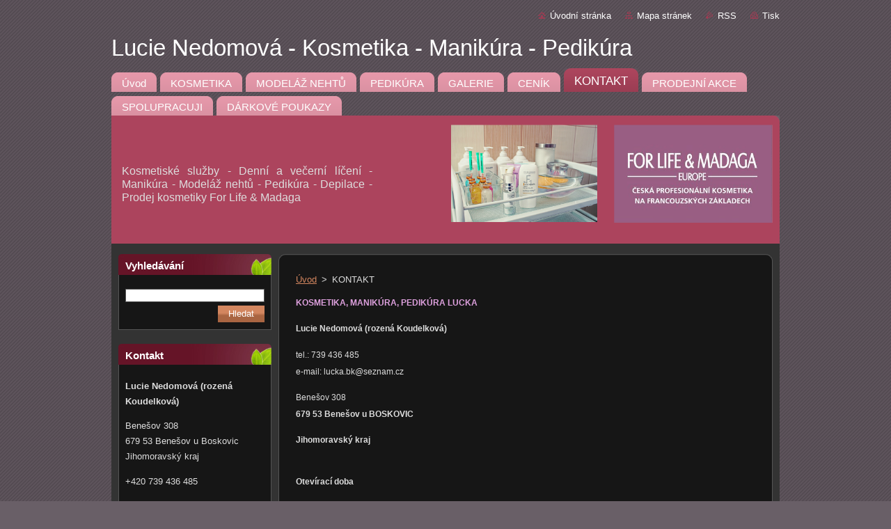

--- FILE ---
content_type: text/html; charset=UTF-8
request_url: https://luciekoudelkova.webnode.cz/kontakt/
body_size: 8079
content:
<!--[if lte IE 9]><!DOCTYPE HTML PUBLIC "-//W3C//DTD HTML 4.01 Transitional//EN" "https://www.w3.org/TR/html4/loose.dtd"><![endif]-->
<!DOCTYPE html>
<!--[if IE]><html class="ie" lang="cs"><![endif]-->
<!--[if gt IE 9]><!--> 
<html lang="cs">
<!--<![endif]-->
  <head>
    <!--[if lt IE 8]><meta http-equiv="X-UA-Compatible" content="IE=EmulateIE7"><![endif]--><!--[if IE 8]><meta http-equiv="X-UA-Compatible" content="IE=EmulateIE8"><![endif]--><!--[if IE 9]><meta http-equiv="X-UA-Compatible" content="IE=EmulateIE9"><![endif]-->
    <base href="https://luciekoudelkova.webnode.cz/">
  <meta charset="utf-8">
  <meta name="description" content="">
  <meta name="keywords" content="Benešov-Koudelková-Lucie, kontakt">
  <meta name="generator" content="Webnode">
  <meta name="apple-mobile-web-app-capable" content="yes">
  <meta name="apple-mobile-web-app-status-bar-style" content="black">
  <meta name="format-detection" content="telephone=no">
    <link rel="icon" type="image/svg+xml" href="/favicon.svg" sizes="any">  <link rel="icon" type="image/svg+xml" href="/favicon16.svg" sizes="16x16">  <link rel="icon" href="/favicon.ico"><link rel="canonical" href="https://luciekoudelkova.webnode.cz/kontakt/">
<script type="text/javascript">(function(i,s,o,g,r,a,m){i['GoogleAnalyticsObject']=r;i[r]=i[r]||function(){
			(i[r].q=i[r].q||[]).push(arguments)},i[r].l=1*new Date();a=s.createElement(o),
			m=s.getElementsByTagName(o)[0];a.async=1;a.src=g;m.parentNode.insertBefore(a,m)
			})(window,document,'script','//www.google-analytics.com/analytics.js','ga');ga('create', 'UA-797705-6', 'auto',{"name":"wnd_header"});ga('wnd_header.set', 'dimension1', 'W1');ga('wnd_header.set', 'anonymizeIp', true);ga('wnd_header.send', 'pageview');var pageTrackerAllTrackEvent=function(category,action,opt_label,opt_value){ga('send', 'event', category, action, opt_label, opt_value)};</script>
  <link rel="alternate" type="application/rss+xml" href="http://luciekoudelkova.cz/rss/all.xml" title="">
<!--[if lte IE 9]><style type="text/css">.cke_skin_webnode iframe {vertical-align: baseline !important;}</style><![endif]-->
    <title>KONTAKT :: Lucie Nedomová - Kosmetika - Manikúra - Pedikúra</title>
    <meta name="robots" content="index, follow">
    <meta name="googlebot" content="index, follow">   
    <link href="https://d11bh4d8fhuq47.cloudfront.net/_system/skins/v9/50000941/css/style.css" rel="stylesheet" type="text/css" media="screen,projection,handheld,tv">
    <link href="https://d11bh4d8fhuq47.cloudfront.net/_system/skins/v9/50000941/css/print.css" rel="stylesheet" type="text/css" media="print">
    <script type="text/javascript" src="https://d11bh4d8fhuq47.cloudfront.net/_system/skins/v9/50000941/js/functions.js">
    </script>
  
				<script type="text/javascript">
				/* <![CDATA[ */
					
					if (typeof(RS_CFG) == 'undefined') RS_CFG = new Array();
					RS_CFG['staticServers'] = new Array('https://d11bh4d8fhuq47.cloudfront.net/');
					RS_CFG['skinServers'] = new Array('https://d11bh4d8fhuq47.cloudfront.net/');
					RS_CFG['filesPath'] = 'https://luciekoudelkova.webnode.cz/_files/';
					RS_CFG['filesAWSS3Path'] = 'https://7a0d04bfff.cbaul-cdnwnd.com/4d27ed92741148312c64fa8c6bd7a33b/';
					RS_CFG['lbClose'] = 'Zavřít';
					RS_CFG['skin'] = 'default';
					if (!RS_CFG['labels']) RS_CFG['labels'] = new Array();
					RS_CFG['systemName'] = 'Webnode';
						
					RS_CFG['responsiveLayout'] = 0;
					RS_CFG['mobileDevice'] = 0;
					RS_CFG['labels']['copyPasteSource'] = 'Více zde:';
					
				/* ]]> */
				</script><style type="text/css">/* <![CDATA[ */#i9k779jeo {position: absolute;font-size: 13px !important;font-family: "Arial", helvetica, sans-serif !important;white-space: nowrap;z-index: 2147483647;-webkit-user-select: none;-khtml-user-select: none;-moz-user-select: none;-o-user-select: none;user-select: none;}#e6f42069g {position: relative;top: -14px;}* html #e6f42069g { top: -11px; }#e6f42069g a { text-decoration: none !important; }#e6f42069g a:hover { text-decoration: underline !important; }#jq5gf2kc7a0 {z-index: 2147483647;display: inline-block !important;font-size: 16px;padding: 7px 59px 9px 59px;background: transparent url(https://d11bh4d8fhuq47.cloudfront.net/img/footer/footerButtonWebnodeHover.png?ph=7a0d04bfff) top left no-repeat;height: 18px;cursor: pointer;}* html #jq5gf2kc7a0 { height: 36px; }#jq5gf2kc7a0:hover { background: url(https://d11bh4d8fhuq47.cloudfront.net/img/footer/footerButtonWebnode.png?ph=7a0d04bfff) top left no-repeat; }#h5agkht6 { display: none; }#h8gi9b9f74 {z-index: 3000;text-align: left !important;position: absolute;height: 88px;font-size: 13px !important;color: #ffffff !important;font-family: "Arial", helvetica, sans-serif !important;overflow: hidden;cursor: pointer;}#h8gi9b9f74 a {color: #ffffff !important;}#i16bd5h8lb {color: #36322D !important;text-decoration: none !important;font-weight: bold !important;float: right;height: 31px;position: absolute;top: 19px;right: 15px;cursor: pointer;}#goul4dt2b { float: right; padding-right: 27px; display: block; line-height: 31px; height: 31px; background: url(https://d11bh4d8fhuq47.cloudfront.net/img/footer/footerButton.png?ph=7a0d04bfff) top right no-repeat; white-space: nowrap; }#fo8rptb204cf8h4 { position: relative; left: 1px; float: left; display: block; width: 15px; height: 31px; background: url(https://d11bh4d8fhuq47.cloudfront.net/img/footer/footerButton.png?ph=7a0d04bfff) top left no-repeat; }#i16bd5h8lb:hover { color: #36322D !important; text-decoration: none !important; }#i16bd5h8lb:hover #goul4dt2b { background: url(https://d11bh4d8fhuq47.cloudfront.net/img/footer/footerButtonHover.png?ph=7a0d04bfff) top right no-repeat; }#i16bd5h8lb:hover #fo8rptb204cf8h4 { background: url(https://d11bh4d8fhuq47.cloudfront.net/img/footer/footerButtonHover.png?ph=7a0d04bfff) top left no-repeat; }#cgjbd6gahg {padding-right: 11px;padding-right: 11px;float: right;height: 60px;padding-top: 18px;background: url(https://d11bh4d8fhuq47.cloudfront.net/img/footer/footerBubble.png?ph=7a0d04bfff) top right no-repeat;}#b5j457ca3 {float: left;width: 18px;height: 78px;background: url(https://d11bh4d8fhuq47.cloudfront.net/img/footer/footerBubble.png?ph=7a0d04bfff) top left no-repeat;}* html #jq5gf2kc7a0 { filter: progid:DXImageTransform.Microsoft.AlphaImageLoader(src='https://d11bh4d8fhuq47.cloudfront.net/img/footer/footerButtonWebnode.png?ph=7a0d04bfff'); background: transparent; }* html #jq5gf2kc7a0:hover { filter: progid:DXImageTransform.Microsoft.AlphaImageLoader(src='https://d11bh4d8fhuq47.cloudfront.net/img/footer/footerButtonWebnodeHover.png?ph=7a0d04bfff'); background: transparent; }* html #cgjbd6gahg { height: 78px; background-image: url(https://d11bh4d8fhuq47.cloudfront.net/img/footer/footerBubbleIE6.png?ph=7a0d04bfff);  }* html #b5j457ca3 { background-image: url(https://d11bh4d8fhuq47.cloudfront.net/img/footer/footerBubbleIE6.png?ph=7a0d04bfff);  }* html #goul4dt2b { background-image: url(https://d11bh4d8fhuq47.cloudfront.net/img/footer/footerButtonIE6.png?ph=7a0d04bfff); }* html #fo8rptb204cf8h4 { background-image: url(https://d11bh4d8fhuq47.cloudfront.net/img/footer/footerButtonIE6.png?ph=7a0d04bfff); }* html #i16bd5h8lb:hover #rbcGrSigTryButtonRight { background-image: url(https://d11bh4d8fhuq47.cloudfront.net/img/footer/footerButtonHoverIE6.png?ph=7a0d04bfff);  }* html #i16bd5h8lb:hover #rbcGrSigTryButtonLeft { background-image: url(https://d11bh4d8fhuq47.cloudfront.net/img/footer/footerButtonHoverIE6.png?ph=7a0d04bfff);  }/* ]]> */</style><script type="text/javascript" src="https://d11bh4d8fhuq47.cloudfront.net/_system/client/js/compressed/frontend.package.1-3-108.js?ph=7a0d04bfff"></script><style type="text/css"></style></head>  
  <body>  
    <div id="body_bg">      
      <div id="site">      
        <div id="site_top">       
          <div id="nonFooter">
          
          
  <!-- HEADER_LINK -->             
  <div id="header_link">         
  
                   <div class="lang">               
                     <div id="languageSelect"></div>			            
                   </div>
  
      <!-- LINK -->
      <ul class="link">                             
      <li class="homepage"><a href="home/" 
      title="Přejít na úvodní stránku.">
      Úvodní stránka</a></li>            
      <li class="sitemap"><a href="/sitemap/" 
      title="Přejít na mapu stránek.">
      Mapa stránek</a></li>
      <li class="rss"><a href="/rss/" 
      title="RSS kanály">RSS      </a></li>
      <li class="print"><a href="#" onclick="window.print(); return false;" 
      title="Vytisknout stránku">Tisk      </a></li>
      </ul>
      <!-- / LINK -->
  </div>
  <!-- / HEADER_LINK -->     

          
      <!-- LOGOZONE -->  
      <div id="logozone">               
        <div id="logo"><a href="home/" title="Přejít na úvodní stránku."><span id="rbcSystemIdentifierLogo">Lucie Nedomová - Kosmetika - Manikúra - Pedikúra</span></a></div>     
      </div>   
      <!-- / LOGOZONE -->
            
            
      <!-- MENU --> 
      <div id="menuzone"> 
        


		  <div class="box">	
        <div class="box_content">

		<ul class="menu">
	<li class="first">
  
      <a href="/home/">
      <span>
      <span>
      Úvod
      </span>
      </span>
      
  </a>
  
  </li>
	<li>
  
      <a href="/kosmetika/">
      <span>
      <span>
      KOSMETIKA
      </span>
      </span>
      
  </a>
  
  </li>
	<li>
  
      <a href="/modelaz-nehtu/">
      <span>
      <span>
      MODELÁŽ NEHTŮ
      </span>
      </span>
      
  </a>
  
  </li>
	<li>
  
      <a href="/pedikura/">
      <span>
      <span>
      PEDIKÚRA
      </span>
      </span>
      
  </a>
  
  </li>
	<li>
  
      <a href="/galerie/">
      <span>
      <span>
      GALERIE
      </span>
      </span>
      
  </a>
  
  </li>
	<li>
  
      <a href="/cenik/">
      <span>
      <span>
      CENÍK
      </span>
      </span>
      
  </a>
  
  </li>
	<li class="open selected activeSelected">
  
      <a href="/kontakt/">
      <span>
      <span>
      KONTAKT
      </span>
      </span>
      
  </a>
  
  </li>
	<li>
  
      <a href="/prodejni-akce/">
      <span>
      <span>
      PRODEJNÍ AKCE
      </span>
      </span>
      
  </a>
  
  </li>
	<li>
  
      <a href="/spolupracuji/">
      <span>
      <span>
      SPOLUPRACUJI
      </span>
      </span>
      
  </a>
  
  </li>
	<li class="last">
  
      <a href="/darkove-poukazy/">
      <span>
      <span>
      DÁRKOVÉ POUKAZY
      </span>
      </span>
      
  </a>
  
  </li>
</ul>

        </div>
			</div>

					    
      </div><!-- /menuzone --> 
      <!-- /MENU -->
            
          
      <!-- HEADER -->          
      <div id="header">  
        <div id="header_box">
          <div class="illustration">       
                  <p id="moto"><span id="rbcCompanySlogan" class="rbcNoStyleSpan">Kosmetiské služby - Denní a večerní líčení - Manikúra - Modeláž nehtů - Pedikúra - Depilace - Prodej kosmetiky For Life &amp; Madaga</span></p>
                <img src="https://7a0d04bfff.cbaul-cdnwnd.com/4d27ed92741148312c64fa8c6bd7a33b/200009794-713b272eda/50000000.png?ph=7a0d04bfff" width="960" height="184" alt="">                <span class="masque"><!-- masque --></span>
          </div><!-- /illustration -->
        </div><!-- /header_box -->  
      </div><!-- /header -->            
      <!-- /HEADER -->
 
                    
             
<!-- MAIN -->
<div id="main"> 
                                         
      <!-- SIDEBAR -->
      <div id="sidebar">              
        <div id="sidebar_content">
                
          			
                  
          

		  <div class="box">            
        <div class="box_title"><h2>Vyhledávání</h2></div>            
        <div class="box_content">

		<form action="/search/" method="get" id="fulltextSearch">
		
		    <label for="fulltextSearchText" class="hidden">Vyhledávání</label>
      	<input type="text" id="fulltextSearchText" name="text"><br />
      	<span><input class="submit" type="submit" value="Hledat"></span>
				<div class="cleaner"><!-- / --></div>

		</form>

		    </div>
      </div>

		 
                  
          

      <div class="box">
        <div class="box_title"><h2>Kontakt</h2></div>
        <div class="box_content">
          
		

      <p><strong>Lucie Nedomová (rozená Koudelková)</strong></p>
      
      
      <p class="address">Benešov 308<br />
679 53 Benešov u Boskovic<br />
Jihomoravský kraj<br />
</p>

	            
      
      
      <p class="phone">+420 739 436 485</p>

	
      
	
	    <p class="email"><a href="&#109;&#97;&#105;&#108;&#116;&#111;:&#108;&#117;&#99;&#107;&#97;&#46;&#98;&#107;&#64;&#115;&#101;&#122;&#110;&#97;&#109;&#46;&#99;&#122;"><span id="rbcContactEmail">&#108;&#117;&#99;&#107;&#97;&#46;&#98;&#107;&#64;&#115;&#101;&#122;&#110;&#97;&#109;&#46;&#99;&#122;</span></a></p>

	           

		
                      
        </div>
      </div> 

					          
          
          <div style="text-align:center;width:100%;"><iframe src="https://www.facebook.com/plugins/likebox.php?href=https%3A%2F%2Fwww.facebook.com%2Fpages%2FManik%25C3%25BAra-Pedik%25C3%25BAra-Lucka%2F582143845130046%3Fref%3Dhl&amp;width=210&amp;colorscheme=dark&amp;show_faces=true&amp;border_color&amp;stream=false&amp;header=true&amp;height=285" scrolling="no" frameborder="0" allowTransparency="true" style="border:none; overflow:hidden; width:210px; height:285px;background:#333;"></iframe></div>        
          <div class="rbcWidgetArea widgetGoogleMaps" style="text-align: center;"><iframe src="https://web-90.webnode.com/widgets/googlemaps/?s=150&z=14&a=Bene%C5%A1ov%20u%20Boskovic%20197&g=49.7837821%2C14.6873699" width="150" height="150" style="border: 0;" frameborder="0" border="0" cellspacing="0"></iframe></div>  
    
        </div>            
      </div>
      <!-- /SIDEBAR -->
            
              
              
                            
     <div id="mainContent_top">
      <div id="mainContent_bottom">                    
       <div id="mainContent">

          <!-- NAVIGATOR -->
          <div id="pageNavigator" class="rbcContentBlock">        <div class="navigator">                       <a class="navFirstPage" href="/home/">Úvod</a>      <span><span> &gt; </span></span>          <span id="navCurrentPage">KONTAKT</span>               </div>              <div class="cleaner"><!-- / --></div>        </div>          <!-- /NAVIGATOR -->       
              
          <!-- CONTENT -->
          <div id="content">
                
                  
								
			<div class="box">
        <div class="box_content">

		<p><span style="color:#dda0dd;"><span style="font-family:tahoma,geneva,sans-serif;"><span style="font-size:12px;"><strong>KOSMETIKA, MANIKÚRA, PEDIKÚRA LUCKA</strong></span></span></span></p>
<p><strong><span style="font-family:tahoma,geneva,sans-serif;"><span style="font-size:12px;">Lucie Nedomová (rozená Koudelková)</span></span></strong></p>
<p><span style="font-family:tahoma,geneva,sans-serif;"><span style="font-size:12px;">tel.: 739 436 485<br>
e-mail: lucka.bk@seznam.cz</span></span></p>
<p><span style="font-family:tahoma,geneva,sans-serif;"><span style="font-size:12px;">Benešov 308</span></span><br>
<span style="font-family:tahoma,geneva,sans-serif;"><span style="font-size:12px;"><strong>679 53 Benešov u BOSKOVIC</strong>&nbsp;</span></span></p>
<p><strong><font face="tahoma, geneva, sans-serif"><span style="font-size: 12px;">Jihomoravský kraj</span></font></strong><br>
&nbsp;</p>
<p><strong><span style="font-size:12px;"><span style="font-family:tahoma,geneva,sans-serif;">Otevírací doba</span></span></strong></p>
<p><span style="font-size:12px;"><span style="font-family:tahoma,geneva,sans-serif;">Po-Pá podle objednávek</span></span><br>
&nbsp;</p>

                       
        </div>
      </div>
      
      <div class="cleaner"><!-- / --></div>

		                
          </div>
          <!-- /CONTENT -->
                
       </div><!-- /mainContent -->
      </div><!-- /mainContent_bottom -->
     </div><!-- /mainContent_top -->
                            
              <hr class="cleaner">            
</div>
<!-- /MAIN -->

    
 
    
        
</div><!-- /nonFooter -->
 
 
        <!-- FOOTER -->
        <div id="footer">
           <div id="footerRight">
                <p>
                  <span class="sitemap">
                  <a href="/sitemap/" 
                  title="Přejít na mapu stránek.">
                  Mapa stránek</a></span>
                  <span class="print">
                  <a href="#" onclick="window.print(); return false;" 
                  title="Vytisknout stránku">
                  Tisk</a></span>    
                  <span class="rss"><a href="/rss/" 
                  title="RSS kanály">
                  RSS</a></span>
                </p>
          </div>  
          <div id="footerLeft">
                  <p class="footerText"><span id="rbcFooterText" class="rbcNoStyleSpan">© 2018 Všechna práva vyhrazena.</span></p>
                  <p class="signature"><span class="rbcSignatureText"><a rel="nofollow" href="https://www.webnode.cz?utm_source=text&amp;utm_medium=footer&amp;utm_campaign=free1">Vytvořte si webové stránky zdarma!</a><a id="jq5gf2kc7a0" rel="nofollow" href="https://www.webnode.cz?utm_source=button&amp;utm_medium=footer&amp;utm_campaign=free1"><span id="h5agkht6">Webnode</span></a></span></p>
          </div>                
      </div>
      <!-- FOOTER --> 
              

          
  </div><!-- /site_top -->
 </div><!-- /site -->    
</div><!-- /body_bg -->
  
  
    <script type="text/javascript">
		/* <![CDATA[ */

			RubicusFrontendIns.addObserver
			({

				onContentChange: function ()
        {
          RubicusFrontendIns.faqInit('faq', 'answerBlock');
        },

				onStartSlideshow: function()
				{
					$('slideshowControl').innerHTML	= '<span>Pozastavit prezentaci<'+'/span>';
					$('slideshowControl').title			= 'Pozastavit automatické procházení obrázků';
					$('slideshowControl').onclick		= RubicusFrontendIns.stopSlideshow.bind(RubicusFrontendIns);
				},

				onStopSlideshow: function()
				{
					$('slideshowControl').innerHTML	= '<span>Spustit prezentaci<'+'/span>';
					$('slideshowControl').title			= 'Spustit automatické procházení obrázků';
					$('slideshowControl').onclick		= RubicusFrontendIns.startSlideshow.bind(RubicusFrontendIns);
				},

				onShowImage: function()
				{
					if (RubicusFrontendIns.isSlideshowMode())
					{
						$('slideshowControl').innerHTML	= '<span>Pozastavit prezentaci<'+'/span>';
						$('slideshowControl').title			= 'Pozastavit automatické procházení obrázků';
						$('slideshowControl').onclick		= RubicusFrontendIns.stopSlideshow.bind(RubicusFrontendIns);
					}
				}

			 });

			  RubicusFrontendIns.faqInit('faq', 'answerBlock');

			  RubicusFrontendIns.addFileToPreload('https://d11bh4d8fhuq47.cloudfront.net/_system/skins/v9/50000941/img/loading.gif');
			  RubicusFrontendIns.addFileToPreload('https://d11bh4d8fhuq47.cloudfront.net/_system/skins/v9/50000941/img/faq_hover.gif');
			  
  		/* ]]> */
  	 </script>
  
  <div id="rbcFooterHtml"></div><div style="display: none;" id="i9k779jeo"><span id="e6f42069g">&nbsp;</span></div><div id="h8gi9b9f74" style="display: none;"><a href="https://www.webnode.cz?utm_source=window&amp;utm_medium=footer&amp;utm_campaign=free1" rel="nofollow"><div id="b5j457ca3"><!-- / --></div><div id="cgjbd6gahg"><div><strong id="iik1c1hb65a">Vytvořte si vlastní web zdarma!</strong><br /><span id="fh9i50cabh">Moderní webové stránky za 5 minut</span></div><span id="i16bd5h8lb"><span id="fo8rptb204cf8h4"><!-- / --></span><span id="goul4dt2b">Vyzkoušet</span></span></div></a></div><script type="text/javascript">/* <![CDATA[ */var de2122hb8e = {sig: $('i9k779jeo'),prefix: $('e6f42069g'),btn : $('jq5gf2kc7a0'),win : $('h8gi9b9f74'),winLeft : $('b5j457ca3'),winLeftT : $('a2e8fbh146ny9'),winLeftB : $('c8ouaf45'),winRght : $('cgjbd6gahg'),winRghtT : $('fc0c850185js'),winRghtB : $('b0f5ed2do2j'),tryBtn : $('i16bd5h8lb'),tryLeft : $('fo8rptb204cf8h4'),tryRght : $('goul4dt2b'),text : $('fh9i50cabh'),title : $('iik1c1hb65a')};de2122hb8e.sig.appendChild(de2122hb8e.btn);var qjp7ha1=0,brm15pk789j6l=0,a90ch554a=0,je055sg2t,j1alg6o4d=$$('.rbcSignatureText')[0],fec7f4mnei=false,a6nkle42;function bej4c6h346(){if (!fec7f4mnei && pageTrackerAllTrackEvent){pageTrackerAllTrackEvent('Signature','Window show - web',de2122hb8e.sig.getElementsByTagName('a')[0].innerHTML);fec7f4mnei=true;}de2122hb8e.win.show();a90ch554a=de2122hb8e.tryLeft.offsetWidth+de2122hb8e.tryRght.offsetWidth+1;de2122hb8e.tryBtn.style.width=parseInt(a90ch554a)+'px';de2122hb8e.text.parentNode.style.width = '';de2122hb8e.winRght.style.width=parseInt(20+a90ch554a+Math.max(de2122hb8e.text.offsetWidth,de2122hb8e.title.offsetWidth))+'px';de2122hb8e.win.style.width=parseInt(de2122hb8e.winLeft.offsetWidth+de2122hb8e.winRght.offsetWidth)+'px';var wl=de2122hb8e.sig.offsetLeft+de2122hb8e.btn.offsetLeft+de2122hb8e.btn.offsetWidth-de2122hb8e.win.offsetWidth+12;if (wl<10){wl=10;}de2122hb8e.win.style.left=parseInt(wl)+'px';de2122hb8e.win.style.top=parseInt(brm15pk789j6l-de2122hb8e.win.offsetHeight)+'px';clearTimeout(je055sg2t);}function m5gg6c015(){je055sg2t=setTimeout('de2122hb8e.win.hide()',1000);}function e92c1bg4n5eje(){var ph = RubicusFrontendIns.photoDetailHandler.lightboxFixed?document.getElementsByTagName('body')[0].offsetHeight/2:RubicusFrontendIns.getPageSize().pageHeight;de2122hb8e.sig.show();qjp7ha1=0;brm15pk789j6l=0;if (j1alg6o4d&&j1alg6o4d.offsetParent){var obj=j1alg6o4d;do{qjp7ha1+=obj.offsetLeft;brm15pk789j6l+=obj.offsetTop;} while (obj = obj.offsetParent);}if ($('rbcFooterText')){de2122hb8e.sig.style.color = $('rbcFooterText').getStyle('color');de2122hb8e.sig.getElementsByTagName('a')[0].style.color = $('rbcFooterText').getStyle('color');}de2122hb8e.sig.style.width=parseInt(de2122hb8e.prefix.offsetWidth+de2122hb8e.btn.offsetWidth)+'px';if (qjp7ha1<0||qjp7ha1>document.body.offsetWidth){qjp7ha1=(document.body.offsetWidth-de2122hb8e.sig.offsetWidth)/2;}if (qjp7ha1>(document.body.offsetWidth*0.55)){de2122hb8e.sig.style.left=parseInt(qjp7ha1+(j1alg6o4d?j1alg6o4d.offsetWidth:0)-de2122hb8e.sig.offsetWidth)+'px';}else{de2122hb8e.sig.style.left=parseInt(qjp7ha1)+'px';}if (brm15pk789j6l<=0 || RubicusFrontendIns.photoDetailHandler.lightboxFixed){brm15pk789j6l=ph-5-de2122hb8e.sig.offsetHeight;}de2122hb8e.sig.style.top=parseInt(brm15pk789j6l-5)+'px';}function d5j4d382a(){if (a6nkle42){clearTimeout(a6nkle42);}a6nkle42 = setTimeout('e92c1bg4n5eje()', 10);}Event.observe(window,'load',function(){if (de2122hb8e.win&&de2122hb8e.btn){if (j1alg6o4d){if (j1alg6o4d.getElementsByTagName("a").length > 0){de2122hb8e.prefix.innerHTML = j1alg6o4d.innerHTML + '&nbsp;';}else{de2122hb8e.prefix.innerHTML = '<a href="https://www.webnode.cz?utm_source=text&amp;utm_medium=footer&amp;utm_content=cz-web-0&amp;utm_campaign=signature" rel="nofollow">'+j1alg6o4d.innerHTML + '</a>&nbsp;';}j1alg6o4d.style.visibility='hidden';}else{if (pageTrackerAllTrackEvent){pageTrackerAllTrackEvent('Signature','Missing rbcSignatureText','luciekoudelkova.webnode.cz');}}e92c1bg4n5eje();setTimeout(e92c1bg4n5eje, 500);setTimeout(e92c1bg4n5eje, 1000);setTimeout(e92c1bg4n5eje, 5000);Event.observe(de2122hb8e.btn,'mouseover',bej4c6h346);Event.observe(de2122hb8e.win,'mouseover',bej4c6h346);Event.observe(de2122hb8e.btn,'mouseout',m5gg6c015);Event.observe(de2122hb8e.win,'mouseout',m5gg6c015);Event.observe(de2122hb8e.win,'click',function(){if (pageTrackerAllTrackEvent){pageTrackerAllTrackEvent('Signature','Window click - web','Vytvořte si vlastní web zdarma!',0);}document/*md8lcd2f*/.location.href='https://www.webnode.cz?utm_source=window&utm_medium=footer&utm_content=cz-web-0&utm_campaign=signature';});Event.observe(window, 'resize', d5j4d382a);Event.observe(document.body, 'resize', d5j4d382a);RubicusFrontendIns.addObserver({onResize: d5j4d382a});RubicusFrontendIns.addObserver({onContentChange: d5j4d382a});RubicusFrontendIns.addObserver({onLightboxUpdate: e92c1bg4n5eje});Event.observe(de2122hb8e.btn, 'click', function(){if (pageTrackerAllTrackEvent){pageTrackerAllTrackEvent('Signature','Button click - web',de2122hb8e.sig.getElementsByTagName('a')[0].innerHTML);}});Event.observe(de2122hb8e.tryBtn, 'click', function(){if (pageTrackerAllTrackEvent){pageTrackerAllTrackEvent('Signature','Try Button click - web','Vytvořte si vlastní web zdarma!',0);}});}});RubicusFrontendIns.addFileToPreload('https://d11bh4d8fhuq47.cloudfront.net/img/footer/footerButtonWebnode.png?ph=7a0d04bfff');RubicusFrontendIns.addFileToPreload('https://d11bh4d8fhuq47.cloudfront.net/img/footer/footerButton.png?ph=7a0d04bfff');RubicusFrontendIns.addFileToPreload('https://d11bh4d8fhuq47.cloudfront.net/img/footer/footerButtonHover.png?ph=7a0d04bfff');RubicusFrontendIns.addFileToPreload('https://d11bh4d8fhuq47.cloudfront.net/img/footer/footerBubble.png?ph=7a0d04bfff');if (Prototype.Browser.IE){RubicusFrontendIns.addFileToPreload('https://d11bh4d8fhuq47.cloudfront.net/img/footer/footerBubbleIE6.png?ph=7a0d04bfff');RubicusFrontendIns.addFileToPreload('https://d11bh4d8fhuq47.cloudfront.net/img/footer/footerButtonHoverIE6.png?ph=7a0d04bfff');}RubicusFrontendIns.copyLink = 'https://www.webnode.cz';RS_CFG['labels']['copyPasteBackLink'] = 'Vytvořte si vlastní stránky zdarma:';/* ]]> */</script><script type="text/javascript">var keenTrackerCmsTrackEvent=function(id){if(typeof _jsTracker=="undefined" || !_jsTracker){return false;};try{var name=_keenEvents[id];var keenEvent={user:{u:_keenData.u,p:_keenData.p,lc:_keenData.lc,t:_keenData.t},action:{identifier:id,name:name,category:'cms',platform:'WND1',version:'2.1.157'},browser:{url:location.href,ua:navigator.userAgent,referer_url:document.referrer,resolution:screen.width+'x'+screen.height,ip:'18.188.60.205'}};_jsTracker.jsonpSubmit('PROD',keenEvent,function(err,res){});}catch(err){console.log(err)};};</script></body>
</html>
